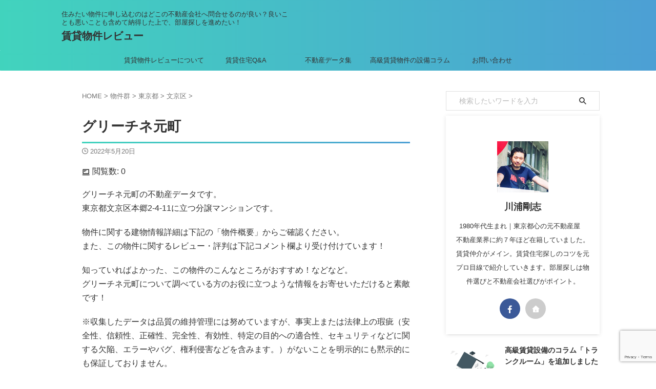

--- FILE ---
content_type: text/html; charset=utf-8
request_url: https://www.google.com/recaptcha/api2/anchor?ar=1&k=6LeBdQ4cAAAAAJ9KFoTsoyMtdFvx2QvmRWg6QBVh&co=aHR0cHM6Ly9hZHVsdHZhY2NpbmF0aW9uLm9yZzo0NDM.&hl=en&v=PoyoqOPhxBO7pBk68S4YbpHZ&size=invisible&anchor-ms=20000&execute-ms=30000&cb=afxzntp67i78
body_size: 48642
content:
<!DOCTYPE HTML><html dir="ltr" lang="en"><head><meta http-equiv="Content-Type" content="text/html; charset=UTF-8">
<meta http-equiv="X-UA-Compatible" content="IE=edge">
<title>reCAPTCHA</title>
<style type="text/css">
/* cyrillic-ext */
@font-face {
  font-family: 'Roboto';
  font-style: normal;
  font-weight: 400;
  font-stretch: 100%;
  src: url(//fonts.gstatic.com/s/roboto/v48/KFO7CnqEu92Fr1ME7kSn66aGLdTylUAMa3GUBHMdazTgWw.woff2) format('woff2');
  unicode-range: U+0460-052F, U+1C80-1C8A, U+20B4, U+2DE0-2DFF, U+A640-A69F, U+FE2E-FE2F;
}
/* cyrillic */
@font-face {
  font-family: 'Roboto';
  font-style: normal;
  font-weight: 400;
  font-stretch: 100%;
  src: url(//fonts.gstatic.com/s/roboto/v48/KFO7CnqEu92Fr1ME7kSn66aGLdTylUAMa3iUBHMdazTgWw.woff2) format('woff2');
  unicode-range: U+0301, U+0400-045F, U+0490-0491, U+04B0-04B1, U+2116;
}
/* greek-ext */
@font-face {
  font-family: 'Roboto';
  font-style: normal;
  font-weight: 400;
  font-stretch: 100%;
  src: url(//fonts.gstatic.com/s/roboto/v48/KFO7CnqEu92Fr1ME7kSn66aGLdTylUAMa3CUBHMdazTgWw.woff2) format('woff2');
  unicode-range: U+1F00-1FFF;
}
/* greek */
@font-face {
  font-family: 'Roboto';
  font-style: normal;
  font-weight: 400;
  font-stretch: 100%;
  src: url(//fonts.gstatic.com/s/roboto/v48/KFO7CnqEu92Fr1ME7kSn66aGLdTylUAMa3-UBHMdazTgWw.woff2) format('woff2');
  unicode-range: U+0370-0377, U+037A-037F, U+0384-038A, U+038C, U+038E-03A1, U+03A3-03FF;
}
/* math */
@font-face {
  font-family: 'Roboto';
  font-style: normal;
  font-weight: 400;
  font-stretch: 100%;
  src: url(//fonts.gstatic.com/s/roboto/v48/KFO7CnqEu92Fr1ME7kSn66aGLdTylUAMawCUBHMdazTgWw.woff2) format('woff2');
  unicode-range: U+0302-0303, U+0305, U+0307-0308, U+0310, U+0312, U+0315, U+031A, U+0326-0327, U+032C, U+032F-0330, U+0332-0333, U+0338, U+033A, U+0346, U+034D, U+0391-03A1, U+03A3-03A9, U+03B1-03C9, U+03D1, U+03D5-03D6, U+03F0-03F1, U+03F4-03F5, U+2016-2017, U+2034-2038, U+203C, U+2040, U+2043, U+2047, U+2050, U+2057, U+205F, U+2070-2071, U+2074-208E, U+2090-209C, U+20D0-20DC, U+20E1, U+20E5-20EF, U+2100-2112, U+2114-2115, U+2117-2121, U+2123-214F, U+2190, U+2192, U+2194-21AE, U+21B0-21E5, U+21F1-21F2, U+21F4-2211, U+2213-2214, U+2216-22FF, U+2308-230B, U+2310, U+2319, U+231C-2321, U+2336-237A, U+237C, U+2395, U+239B-23B7, U+23D0, U+23DC-23E1, U+2474-2475, U+25AF, U+25B3, U+25B7, U+25BD, U+25C1, U+25CA, U+25CC, U+25FB, U+266D-266F, U+27C0-27FF, U+2900-2AFF, U+2B0E-2B11, U+2B30-2B4C, U+2BFE, U+3030, U+FF5B, U+FF5D, U+1D400-1D7FF, U+1EE00-1EEFF;
}
/* symbols */
@font-face {
  font-family: 'Roboto';
  font-style: normal;
  font-weight: 400;
  font-stretch: 100%;
  src: url(//fonts.gstatic.com/s/roboto/v48/KFO7CnqEu92Fr1ME7kSn66aGLdTylUAMaxKUBHMdazTgWw.woff2) format('woff2');
  unicode-range: U+0001-000C, U+000E-001F, U+007F-009F, U+20DD-20E0, U+20E2-20E4, U+2150-218F, U+2190, U+2192, U+2194-2199, U+21AF, U+21E6-21F0, U+21F3, U+2218-2219, U+2299, U+22C4-22C6, U+2300-243F, U+2440-244A, U+2460-24FF, U+25A0-27BF, U+2800-28FF, U+2921-2922, U+2981, U+29BF, U+29EB, U+2B00-2BFF, U+4DC0-4DFF, U+FFF9-FFFB, U+10140-1018E, U+10190-1019C, U+101A0, U+101D0-101FD, U+102E0-102FB, U+10E60-10E7E, U+1D2C0-1D2D3, U+1D2E0-1D37F, U+1F000-1F0FF, U+1F100-1F1AD, U+1F1E6-1F1FF, U+1F30D-1F30F, U+1F315, U+1F31C, U+1F31E, U+1F320-1F32C, U+1F336, U+1F378, U+1F37D, U+1F382, U+1F393-1F39F, U+1F3A7-1F3A8, U+1F3AC-1F3AF, U+1F3C2, U+1F3C4-1F3C6, U+1F3CA-1F3CE, U+1F3D4-1F3E0, U+1F3ED, U+1F3F1-1F3F3, U+1F3F5-1F3F7, U+1F408, U+1F415, U+1F41F, U+1F426, U+1F43F, U+1F441-1F442, U+1F444, U+1F446-1F449, U+1F44C-1F44E, U+1F453, U+1F46A, U+1F47D, U+1F4A3, U+1F4B0, U+1F4B3, U+1F4B9, U+1F4BB, U+1F4BF, U+1F4C8-1F4CB, U+1F4D6, U+1F4DA, U+1F4DF, U+1F4E3-1F4E6, U+1F4EA-1F4ED, U+1F4F7, U+1F4F9-1F4FB, U+1F4FD-1F4FE, U+1F503, U+1F507-1F50B, U+1F50D, U+1F512-1F513, U+1F53E-1F54A, U+1F54F-1F5FA, U+1F610, U+1F650-1F67F, U+1F687, U+1F68D, U+1F691, U+1F694, U+1F698, U+1F6AD, U+1F6B2, U+1F6B9-1F6BA, U+1F6BC, U+1F6C6-1F6CF, U+1F6D3-1F6D7, U+1F6E0-1F6EA, U+1F6F0-1F6F3, U+1F6F7-1F6FC, U+1F700-1F7FF, U+1F800-1F80B, U+1F810-1F847, U+1F850-1F859, U+1F860-1F887, U+1F890-1F8AD, U+1F8B0-1F8BB, U+1F8C0-1F8C1, U+1F900-1F90B, U+1F93B, U+1F946, U+1F984, U+1F996, U+1F9E9, U+1FA00-1FA6F, U+1FA70-1FA7C, U+1FA80-1FA89, U+1FA8F-1FAC6, U+1FACE-1FADC, U+1FADF-1FAE9, U+1FAF0-1FAF8, U+1FB00-1FBFF;
}
/* vietnamese */
@font-face {
  font-family: 'Roboto';
  font-style: normal;
  font-weight: 400;
  font-stretch: 100%;
  src: url(//fonts.gstatic.com/s/roboto/v48/KFO7CnqEu92Fr1ME7kSn66aGLdTylUAMa3OUBHMdazTgWw.woff2) format('woff2');
  unicode-range: U+0102-0103, U+0110-0111, U+0128-0129, U+0168-0169, U+01A0-01A1, U+01AF-01B0, U+0300-0301, U+0303-0304, U+0308-0309, U+0323, U+0329, U+1EA0-1EF9, U+20AB;
}
/* latin-ext */
@font-face {
  font-family: 'Roboto';
  font-style: normal;
  font-weight: 400;
  font-stretch: 100%;
  src: url(//fonts.gstatic.com/s/roboto/v48/KFO7CnqEu92Fr1ME7kSn66aGLdTylUAMa3KUBHMdazTgWw.woff2) format('woff2');
  unicode-range: U+0100-02BA, U+02BD-02C5, U+02C7-02CC, U+02CE-02D7, U+02DD-02FF, U+0304, U+0308, U+0329, U+1D00-1DBF, U+1E00-1E9F, U+1EF2-1EFF, U+2020, U+20A0-20AB, U+20AD-20C0, U+2113, U+2C60-2C7F, U+A720-A7FF;
}
/* latin */
@font-face {
  font-family: 'Roboto';
  font-style: normal;
  font-weight: 400;
  font-stretch: 100%;
  src: url(//fonts.gstatic.com/s/roboto/v48/KFO7CnqEu92Fr1ME7kSn66aGLdTylUAMa3yUBHMdazQ.woff2) format('woff2');
  unicode-range: U+0000-00FF, U+0131, U+0152-0153, U+02BB-02BC, U+02C6, U+02DA, U+02DC, U+0304, U+0308, U+0329, U+2000-206F, U+20AC, U+2122, U+2191, U+2193, U+2212, U+2215, U+FEFF, U+FFFD;
}
/* cyrillic-ext */
@font-face {
  font-family: 'Roboto';
  font-style: normal;
  font-weight: 500;
  font-stretch: 100%;
  src: url(//fonts.gstatic.com/s/roboto/v48/KFO7CnqEu92Fr1ME7kSn66aGLdTylUAMa3GUBHMdazTgWw.woff2) format('woff2');
  unicode-range: U+0460-052F, U+1C80-1C8A, U+20B4, U+2DE0-2DFF, U+A640-A69F, U+FE2E-FE2F;
}
/* cyrillic */
@font-face {
  font-family: 'Roboto';
  font-style: normal;
  font-weight: 500;
  font-stretch: 100%;
  src: url(//fonts.gstatic.com/s/roboto/v48/KFO7CnqEu92Fr1ME7kSn66aGLdTylUAMa3iUBHMdazTgWw.woff2) format('woff2');
  unicode-range: U+0301, U+0400-045F, U+0490-0491, U+04B0-04B1, U+2116;
}
/* greek-ext */
@font-face {
  font-family: 'Roboto';
  font-style: normal;
  font-weight: 500;
  font-stretch: 100%;
  src: url(//fonts.gstatic.com/s/roboto/v48/KFO7CnqEu92Fr1ME7kSn66aGLdTylUAMa3CUBHMdazTgWw.woff2) format('woff2');
  unicode-range: U+1F00-1FFF;
}
/* greek */
@font-face {
  font-family: 'Roboto';
  font-style: normal;
  font-weight: 500;
  font-stretch: 100%;
  src: url(//fonts.gstatic.com/s/roboto/v48/KFO7CnqEu92Fr1ME7kSn66aGLdTylUAMa3-UBHMdazTgWw.woff2) format('woff2');
  unicode-range: U+0370-0377, U+037A-037F, U+0384-038A, U+038C, U+038E-03A1, U+03A3-03FF;
}
/* math */
@font-face {
  font-family: 'Roboto';
  font-style: normal;
  font-weight: 500;
  font-stretch: 100%;
  src: url(//fonts.gstatic.com/s/roboto/v48/KFO7CnqEu92Fr1ME7kSn66aGLdTylUAMawCUBHMdazTgWw.woff2) format('woff2');
  unicode-range: U+0302-0303, U+0305, U+0307-0308, U+0310, U+0312, U+0315, U+031A, U+0326-0327, U+032C, U+032F-0330, U+0332-0333, U+0338, U+033A, U+0346, U+034D, U+0391-03A1, U+03A3-03A9, U+03B1-03C9, U+03D1, U+03D5-03D6, U+03F0-03F1, U+03F4-03F5, U+2016-2017, U+2034-2038, U+203C, U+2040, U+2043, U+2047, U+2050, U+2057, U+205F, U+2070-2071, U+2074-208E, U+2090-209C, U+20D0-20DC, U+20E1, U+20E5-20EF, U+2100-2112, U+2114-2115, U+2117-2121, U+2123-214F, U+2190, U+2192, U+2194-21AE, U+21B0-21E5, U+21F1-21F2, U+21F4-2211, U+2213-2214, U+2216-22FF, U+2308-230B, U+2310, U+2319, U+231C-2321, U+2336-237A, U+237C, U+2395, U+239B-23B7, U+23D0, U+23DC-23E1, U+2474-2475, U+25AF, U+25B3, U+25B7, U+25BD, U+25C1, U+25CA, U+25CC, U+25FB, U+266D-266F, U+27C0-27FF, U+2900-2AFF, U+2B0E-2B11, U+2B30-2B4C, U+2BFE, U+3030, U+FF5B, U+FF5D, U+1D400-1D7FF, U+1EE00-1EEFF;
}
/* symbols */
@font-face {
  font-family: 'Roboto';
  font-style: normal;
  font-weight: 500;
  font-stretch: 100%;
  src: url(//fonts.gstatic.com/s/roboto/v48/KFO7CnqEu92Fr1ME7kSn66aGLdTylUAMaxKUBHMdazTgWw.woff2) format('woff2');
  unicode-range: U+0001-000C, U+000E-001F, U+007F-009F, U+20DD-20E0, U+20E2-20E4, U+2150-218F, U+2190, U+2192, U+2194-2199, U+21AF, U+21E6-21F0, U+21F3, U+2218-2219, U+2299, U+22C4-22C6, U+2300-243F, U+2440-244A, U+2460-24FF, U+25A0-27BF, U+2800-28FF, U+2921-2922, U+2981, U+29BF, U+29EB, U+2B00-2BFF, U+4DC0-4DFF, U+FFF9-FFFB, U+10140-1018E, U+10190-1019C, U+101A0, U+101D0-101FD, U+102E0-102FB, U+10E60-10E7E, U+1D2C0-1D2D3, U+1D2E0-1D37F, U+1F000-1F0FF, U+1F100-1F1AD, U+1F1E6-1F1FF, U+1F30D-1F30F, U+1F315, U+1F31C, U+1F31E, U+1F320-1F32C, U+1F336, U+1F378, U+1F37D, U+1F382, U+1F393-1F39F, U+1F3A7-1F3A8, U+1F3AC-1F3AF, U+1F3C2, U+1F3C4-1F3C6, U+1F3CA-1F3CE, U+1F3D4-1F3E0, U+1F3ED, U+1F3F1-1F3F3, U+1F3F5-1F3F7, U+1F408, U+1F415, U+1F41F, U+1F426, U+1F43F, U+1F441-1F442, U+1F444, U+1F446-1F449, U+1F44C-1F44E, U+1F453, U+1F46A, U+1F47D, U+1F4A3, U+1F4B0, U+1F4B3, U+1F4B9, U+1F4BB, U+1F4BF, U+1F4C8-1F4CB, U+1F4D6, U+1F4DA, U+1F4DF, U+1F4E3-1F4E6, U+1F4EA-1F4ED, U+1F4F7, U+1F4F9-1F4FB, U+1F4FD-1F4FE, U+1F503, U+1F507-1F50B, U+1F50D, U+1F512-1F513, U+1F53E-1F54A, U+1F54F-1F5FA, U+1F610, U+1F650-1F67F, U+1F687, U+1F68D, U+1F691, U+1F694, U+1F698, U+1F6AD, U+1F6B2, U+1F6B9-1F6BA, U+1F6BC, U+1F6C6-1F6CF, U+1F6D3-1F6D7, U+1F6E0-1F6EA, U+1F6F0-1F6F3, U+1F6F7-1F6FC, U+1F700-1F7FF, U+1F800-1F80B, U+1F810-1F847, U+1F850-1F859, U+1F860-1F887, U+1F890-1F8AD, U+1F8B0-1F8BB, U+1F8C0-1F8C1, U+1F900-1F90B, U+1F93B, U+1F946, U+1F984, U+1F996, U+1F9E9, U+1FA00-1FA6F, U+1FA70-1FA7C, U+1FA80-1FA89, U+1FA8F-1FAC6, U+1FACE-1FADC, U+1FADF-1FAE9, U+1FAF0-1FAF8, U+1FB00-1FBFF;
}
/* vietnamese */
@font-face {
  font-family: 'Roboto';
  font-style: normal;
  font-weight: 500;
  font-stretch: 100%;
  src: url(//fonts.gstatic.com/s/roboto/v48/KFO7CnqEu92Fr1ME7kSn66aGLdTylUAMa3OUBHMdazTgWw.woff2) format('woff2');
  unicode-range: U+0102-0103, U+0110-0111, U+0128-0129, U+0168-0169, U+01A0-01A1, U+01AF-01B0, U+0300-0301, U+0303-0304, U+0308-0309, U+0323, U+0329, U+1EA0-1EF9, U+20AB;
}
/* latin-ext */
@font-face {
  font-family: 'Roboto';
  font-style: normal;
  font-weight: 500;
  font-stretch: 100%;
  src: url(//fonts.gstatic.com/s/roboto/v48/KFO7CnqEu92Fr1ME7kSn66aGLdTylUAMa3KUBHMdazTgWw.woff2) format('woff2');
  unicode-range: U+0100-02BA, U+02BD-02C5, U+02C7-02CC, U+02CE-02D7, U+02DD-02FF, U+0304, U+0308, U+0329, U+1D00-1DBF, U+1E00-1E9F, U+1EF2-1EFF, U+2020, U+20A0-20AB, U+20AD-20C0, U+2113, U+2C60-2C7F, U+A720-A7FF;
}
/* latin */
@font-face {
  font-family: 'Roboto';
  font-style: normal;
  font-weight: 500;
  font-stretch: 100%;
  src: url(//fonts.gstatic.com/s/roboto/v48/KFO7CnqEu92Fr1ME7kSn66aGLdTylUAMa3yUBHMdazQ.woff2) format('woff2');
  unicode-range: U+0000-00FF, U+0131, U+0152-0153, U+02BB-02BC, U+02C6, U+02DA, U+02DC, U+0304, U+0308, U+0329, U+2000-206F, U+20AC, U+2122, U+2191, U+2193, U+2212, U+2215, U+FEFF, U+FFFD;
}
/* cyrillic-ext */
@font-face {
  font-family: 'Roboto';
  font-style: normal;
  font-weight: 900;
  font-stretch: 100%;
  src: url(//fonts.gstatic.com/s/roboto/v48/KFO7CnqEu92Fr1ME7kSn66aGLdTylUAMa3GUBHMdazTgWw.woff2) format('woff2');
  unicode-range: U+0460-052F, U+1C80-1C8A, U+20B4, U+2DE0-2DFF, U+A640-A69F, U+FE2E-FE2F;
}
/* cyrillic */
@font-face {
  font-family: 'Roboto';
  font-style: normal;
  font-weight: 900;
  font-stretch: 100%;
  src: url(//fonts.gstatic.com/s/roboto/v48/KFO7CnqEu92Fr1ME7kSn66aGLdTylUAMa3iUBHMdazTgWw.woff2) format('woff2');
  unicode-range: U+0301, U+0400-045F, U+0490-0491, U+04B0-04B1, U+2116;
}
/* greek-ext */
@font-face {
  font-family: 'Roboto';
  font-style: normal;
  font-weight: 900;
  font-stretch: 100%;
  src: url(//fonts.gstatic.com/s/roboto/v48/KFO7CnqEu92Fr1ME7kSn66aGLdTylUAMa3CUBHMdazTgWw.woff2) format('woff2');
  unicode-range: U+1F00-1FFF;
}
/* greek */
@font-face {
  font-family: 'Roboto';
  font-style: normal;
  font-weight: 900;
  font-stretch: 100%;
  src: url(//fonts.gstatic.com/s/roboto/v48/KFO7CnqEu92Fr1ME7kSn66aGLdTylUAMa3-UBHMdazTgWw.woff2) format('woff2');
  unicode-range: U+0370-0377, U+037A-037F, U+0384-038A, U+038C, U+038E-03A1, U+03A3-03FF;
}
/* math */
@font-face {
  font-family: 'Roboto';
  font-style: normal;
  font-weight: 900;
  font-stretch: 100%;
  src: url(//fonts.gstatic.com/s/roboto/v48/KFO7CnqEu92Fr1ME7kSn66aGLdTylUAMawCUBHMdazTgWw.woff2) format('woff2');
  unicode-range: U+0302-0303, U+0305, U+0307-0308, U+0310, U+0312, U+0315, U+031A, U+0326-0327, U+032C, U+032F-0330, U+0332-0333, U+0338, U+033A, U+0346, U+034D, U+0391-03A1, U+03A3-03A9, U+03B1-03C9, U+03D1, U+03D5-03D6, U+03F0-03F1, U+03F4-03F5, U+2016-2017, U+2034-2038, U+203C, U+2040, U+2043, U+2047, U+2050, U+2057, U+205F, U+2070-2071, U+2074-208E, U+2090-209C, U+20D0-20DC, U+20E1, U+20E5-20EF, U+2100-2112, U+2114-2115, U+2117-2121, U+2123-214F, U+2190, U+2192, U+2194-21AE, U+21B0-21E5, U+21F1-21F2, U+21F4-2211, U+2213-2214, U+2216-22FF, U+2308-230B, U+2310, U+2319, U+231C-2321, U+2336-237A, U+237C, U+2395, U+239B-23B7, U+23D0, U+23DC-23E1, U+2474-2475, U+25AF, U+25B3, U+25B7, U+25BD, U+25C1, U+25CA, U+25CC, U+25FB, U+266D-266F, U+27C0-27FF, U+2900-2AFF, U+2B0E-2B11, U+2B30-2B4C, U+2BFE, U+3030, U+FF5B, U+FF5D, U+1D400-1D7FF, U+1EE00-1EEFF;
}
/* symbols */
@font-face {
  font-family: 'Roboto';
  font-style: normal;
  font-weight: 900;
  font-stretch: 100%;
  src: url(//fonts.gstatic.com/s/roboto/v48/KFO7CnqEu92Fr1ME7kSn66aGLdTylUAMaxKUBHMdazTgWw.woff2) format('woff2');
  unicode-range: U+0001-000C, U+000E-001F, U+007F-009F, U+20DD-20E0, U+20E2-20E4, U+2150-218F, U+2190, U+2192, U+2194-2199, U+21AF, U+21E6-21F0, U+21F3, U+2218-2219, U+2299, U+22C4-22C6, U+2300-243F, U+2440-244A, U+2460-24FF, U+25A0-27BF, U+2800-28FF, U+2921-2922, U+2981, U+29BF, U+29EB, U+2B00-2BFF, U+4DC0-4DFF, U+FFF9-FFFB, U+10140-1018E, U+10190-1019C, U+101A0, U+101D0-101FD, U+102E0-102FB, U+10E60-10E7E, U+1D2C0-1D2D3, U+1D2E0-1D37F, U+1F000-1F0FF, U+1F100-1F1AD, U+1F1E6-1F1FF, U+1F30D-1F30F, U+1F315, U+1F31C, U+1F31E, U+1F320-1F32C, U+1F336, U+1F378, U+1F37D, U+1F382, U+1F393-1F39F, U+1F3A7-1F3A8, U+1F3AC-1F3AF, U+1F3C2, U+1F3C4-1F3C6, U+1F3CA-1F3CE, U+1F3D4-1F3E0, U+1F3ED, U+1F3F1-1F3F3, U+1F3F5-1F3F7, U+1F408, U+1F415, U+1F41F, U+1F426, U+1F43F, U+1F441-1F442, U+1F444, U+1F446-1F449, U+1F44C-1F44E, U+1F453, U+1F46A, U+1F47D, U+1F4A3, U+1F4B0, U+1F4B3, U+1F4B9, U+1F4BB, U+1F4BF, U+1F4C8-1F4CB, U+1F4D6, U+1F4DA, U+1F4DF, U+1F4E3-1F4E6, U+1F4EA-1F4ED, U+1F4F7, U+1F4F9-1F4FB, U+1F4FD-1F4FE, U+1F503, U+1F507-1F50B, U+1F50D, U+1F512-1F513, U+1F53E-1F54A, U+1F54F-1F5FA, U+1F610, U+1F650-1F67F, U+1F687, U+1F68D, U+1F691, U+1F694, U+1F698, U+1F6AD, U+1F6B2, U+1F6B9-1F6BA, U+1F6BC, U+1F6C6-1F6CF, U+1F6D3-1F6D7, U+1F6E0-1F6EA, U+1F6F0-1F6F3, U+1F6F7-1F6FC, U+1F700-1F7FF, U+1F800-1F80B, U+1F810-1F847, U+1F850-1F859, U+1F860-1F887, U+1F890-1F8AD, U+1F8B0-1F8BB, U+1F8C0-1F8C1, U+1F900-1F90B, U+1F93B, U+1F946, U+1F984, U+1F996, U+1F9E9, U+1FA00-1FA6F, U+1FA70-1FA7C, U+1FA80-1FA89, U+1FA8F-1FAC6, U+1FACE-1FADC, U+1FADF-1FAE9, U+1FAF0-1FAF8, U+1FB00-1FBFF;
}
/* vietnamese */
@font-face {
  font-family: 'Roboto';
  font-style: normal;
  font-weight: 900;
  font-stretch: 100%;
  src: url(//fonts.gstatic.com/s/roboto/v48/KFO7CnqEu92Fr1ME7kSn66aGLdTylUAMa3OUBHMdazTgWw.woff2) format('woff2');
  unicode-range: U+0102-0103, U+0110-0111, U+0128-0129, U+0168-0169, U+01A0-01A1, U+01AF-01B0, U+0300-0301, U+0303-0304, U+0308-0309, U+0323, U+0329, U+1EA0-1EF9, U+20AB;
}
/* latin-ext */
@font-face {
  font-family: 'Roboto';
  font-style: normal;
  font-weight: 900;
  font-stretch: 100%;
  src: url(//fonts.gstatic.com/s/roboto/v48/KFO7CnqEu92Fr1ME7kSn66aGLdTylUAMa3KUBHMdazTgWw.woff2) format('woff2');
  unicode-range: U+0100-02BA, U+02BD-02C5, U+02C7-02CC, U+02CE-02D7, U+02DD-02FF, U+0304, U+0308, U+0329, U+1D00-1DBF, U+1E00-1E9F, U+1EF2-1EFF, U+2020, U+20A0-20AB, U+20AD-20C0, U+2113, U+2C60-2C7F, U+A720-A7FF;
}
/* latin */
@font-face {
  font-family: 'Roboto';
  font-style: normal;
  font-weight: 900;
  font-stretch: 100%;
  src: url(//fonts.gstatic.com/s/roboto/v48/KFO7CnqEu92Fr1ME7kSn66aGLdTylUAMa3yUBHMdazQ.woff2) format('woff2');
  unicode-range: U+0000-00FF, U+0131, U+0152-0153, U+02BB-02BC, U+02C6, U+02DA, U+02DC, U+0304, U+0308, U+0329, U+2000-206F, U+20AC, U+2122, U+2191, U+2193, U+2212, U+2215, U+FEFF, U+FFFD;
}

</style>
<link rel="stylesheet" type="text/css" href="https://www.gstatic.com/recaptcha/releases/PoyoqOPhxBO7pBk68S4YbpHZ/styles__ltr.css">
<script nonce="nENZSEpJWhgMtAaLflmMXQ" type="text/javascript">window['__recaptcha_api'] = 'https://www.google.com/recaptcha/api2/';</script>
<script type="text/javascript" src="https://www.gstatic.com/recaptcha/releases/PoyoqOPhxBO7pBk68S4YbpHZ/recaptcha__en.js" nonce="nENZSEpJWhgMtAaLflmMXQ">
      
    </script></head>
<body><div id="rc-anchor-alert" class="rc-anchor-alert"></div>
<input type="hidden" id="recaptcha-token" value="[base64]">
<script type="text/javascript" nonce="nENZSEpJWhgMtAaLflmMXQ">
      recaptcha.anchor.Main.init("[\x22ainput\x22,[\x22bgdata\x22,\x22\x22,\[base64]/[base64]/bmV3IFpbdF0obVswXSk6Sz09Mj9uZXcgWlt0XShtWzBdLG1bMV0pOks9PTM/bmV3IFpbdF0obVswXSxtWzFdLG1bMl0pOks9PTQ/[base64]/[base64]/[base64]/[base64]/[base64]/[base64]/[base64]/[base64]/[base64]/[base64]/[base64]/[base64]/[base64]/[base64]\\u003d\\u003d\x22,\[base64]\\u003d\\u003d\x22,\x22eBVAw44DwpPDlMO0wpt8T08mw6UNSHPDqcKuVwkpeFlfTlZtegppwrFXwrLCsgYKw44Sw484wocew7Yzw5Mkwq8Nw7fDsATCvSNWw7rDt1NVAz4wQnQHwqF9P3ANS2fCjsOHw7/[base64]/Dk8O+w7rDisK3w77DpjQFK0gGH8O/YALDuiDCn2EUUnkVTMOSw77DqsKnc8KUw5wvA8KhCMK9wrAlwpgRbMKow70Qwo7CqHAyUUEKwqHCvU7DucK0NVPCnsKwwrE9wpfCtw/[base64]/w47DsixtwoDDkQZ6K3PCqX/Dj8OuVktpw7rDosO+w4oSwrDDu0TChnTCr1rDvmInGiLCl8Kkw5NvN8KNGQRIw70pw5suwqjDkx8UEsO6w7HDnMK+wpjDjMKlNsKWJcOZD8OEf8K+FsKgw5PClcOhVMKif2NTwpXCtsKxJMKHWcO1Sz/DsBvCn8O2worDgcOXKDJZw5bDoMOBwqlEw6/[base64]/DgMO6ZHtbVcOGB8OIfkTDqsKFGzxxw5kHAsKcYcKNAEpvB8Onw5XDglZxwqspwpnCjGfCsTPCiyAGbijDvMOnwpfCksK4V23Cn8OxYiITRFcNw63Cp8KQeMKhETrCmMO7GxhscggBw4szd8KiwrDCkcOHwrV3bMODencvwpDCtxNvQsKDwoTCuHsNYxI/w5DDqMOQFMObw4LCo1V1PsKgaHnDgXPCimYqw6cWIcO0DcOUwrnClTfDrHw1N8Kuwo1JYMObw5bCpMKswpxMA1gnwrLCg8OzZiBYbwbCnkldY8OqWcK6C2VJw4zDtwvDksKdcMOkRcKzJsOcYsKqBcORw6BJwoxtCg/DjiZFKz3DhG/DmTk5wrkGXgVFYxc8ZBfCusKbQcOqB8KdwozCry/Cjw7DisOowr/Dm3wXw4bCqsOkw4pRe8OQdMO/[base64]/Dq8Kgw6oEw7TDpsKgWcOjQcO4AcOqERorwq87w7R6OcOUwrQAX0HDrMK6OsKMSTXCgcOuwrzDsjrClcKQw5MOwpkAwpR1w6vCsRFmfcKFVhp6IsKhwqFRQDRYwrjCqxPCmTNiw7/DlBbDsFPCpEZqw781woLDkGlNM1HDkWnDgsKow7Jiw59SHMK1wpbDgnPDp8O2wqRZw4jDvcOYw67Cm33DlcKrw6UCQMOrajXCgMOuw4NlQmF2w5orCcOxwqfCpibCtsOiw7fCrkvCssO+IQ/DnEzCm2LCrRxnY8OKTcOrcMOUWcKRw4NNZsKvZ3dMwrwPFcKgw5LDogciNEVHW3IQw6jDksKew5I+UsOpFiw4WDRFVsKyCH5aBR9NJxt5wrIce8Oxw5Eowq/[base64]/[base64]/wr7CksOJwrfCv2oEHsOPwpLCmcKaw4FRw7c1w5EswprDkcKVB8O7KsKzwqIOwr4rEsKoMmksw47ChAcYw7LCiSwEwpfDqGjCnl0ew6rChsOHwq9vFizDvMOFwoEAKMOZWMO5w6s1PcOIHGo8elHDnsKXUcOwfsOsLwFpDMO4LMKYHxdEFXDDiMOmw6FzRsO/a38tOmZbw6PCgcOteSHDsybDrWvDsRbCpcKzwqcWMcKTwrHCqCnCgcOFQwTDo30xfi0UZMKKacK+Wh3CoQsCw6weJTLDocO1w73DlcOlPScmw4HDl2cQUW3CiMKGwqzCpcOqwp/Dh8Ktw5nDucOkwpd6KXTCkcKxCn0FUMOmwpNdw6fDl8KKwqDDm23Cl8K6wpzCvsOcwqAqbsOeMWHDrMOxY8K3TcOHw6rDrBpXwpR8wrYCbcKyBD/Dj8K9w6LCn2HDi8O9wpfCksOaXxM3w6DCv8KVwqrDsUdfwqJ/fMKGw4YPf8OVw5ltw6NJakd/[base64]/CmklAQcKNw6bDvsKQWsKeUMO7wqcYJEDCrzDDuj1eDi1wMA4qOkEhw7UBw6Egw7/Cl8KlCcKmw5PDmXBcGH8LQcKMVQzDssKvw6bDmMOmdlvCpMKyKGTDpMKsAFLDlzpwwpjCjV0/[base64]/CrRVoK8OJcMKyWyPChsKcwpJKXyLDmHwEf8KBw6HDmsKRM8OMGcOEbsKDw4nCqhLCozDDmsOzK8KvwoRow4PDqRF5alDDij3ChXpKf356wpvDpFjCrcOlNGfCmcKUZ8K/FsKKMn7Cm8Kew6fCqsK4DmHCkznDuDISw6XDvsOQw77CpMKJw79CRz7DoMOhwqooasOUw4PDklDDu8OMwpjCkmp4bMKLw5M9LcO7w5PDq2kqDnvDkRViw5fDgcOKw7AZAm/Cnx9dwqDCn14HJ2DDlWlzEMOjwqd4F8OfbC91wo/CtMKww6XDhMOlw7jCvHXDl8OXwpXDjE3DjsOdw6rCgMK5w6kCGCTCmMOUw7/DksKYPSAhG0zDkcOYw5kSLsK3TMOEwqoWccOnw5BKwqDCicOBw4rDucKkwp/CrkfDrQbCuXzCnMO5S8KRYcOta8OTw4nDk8ORC1vCg2tSwpc1wr8ww7LCu8K5wqlkwr3CrEU+cWU+wro/w5bDkV/CuEJewrHClS1JA0/DvnVkwqrCl3TDvcOEW0dMMsO6w4nCicKTw7JBEsK9w6bDkR/[base64]/DosOiHUzDiMOuUnDDt8KOwpLCqsOnw7DCn8KofsOneVHDssKpL8K+w5MIWj7CisOowrsFJcKxwqHChkVUAMOrasKnw6XCrcKRMhDCrcKrQMKrw6/[base64]/[base64]/DqsKBJMO2wrvCiSYLwoMgYRjCsSzCtiMYOcK6Ay/DkB/DoEvDkMKtUcKFaFrDtcOZAzgmV8KNeWzChsKHDMOGdMO7wqdoNwLDrMKtW8OVHcOPwo3DtcKqwr7DjXXCv344IcKpQXnDvcK4wpMxw5PCtMOBwpbDpFI/[base64]/DtFDCukPCnsKKdyfCv8K/TAIHwpTDoGHCv8Ovw4DDiTrCiH8rw7NPF8OhMU1iwoJoEHnCoMKbw6w+w4opc3LDhAc3w492wr7DlDbDtsKCwoQOMgbDtxDCn8KONsOBw7R4w68xOcONw5vDmQzDqTzCtcOmd8OBVVTChTIAG8O8CCQ1w4DChcOfVy7Ds8KIw75lQzbCtsOpw7/DmsOjw6lRHwrCsAjChsKtATFVHsOCHMK0w7rCqsKZMG4Iwospw5PCusOmVcKrfMKMw7E7CTnCrj8NUcKYw7xQw5/[base64]/DhMKPwpzDjBfCiMKfw4TDpcKhEmBRKcK6wpfDscOITnzDhF3CoMKRHVDCqcK/[base64]/CtMKVeMOhwpjCtxccLcOkw7jDgMKWwoPChW3CscOHKhhRYMKeNcKnaSFqI8OPKhjChsKTLBVZw4dcfA9awoHCnMOEw6rDv8ODBRdiwrxPwphlw4XDgQ03wp5EwpvChsONAMKLw4PClVTCs8K4Jgc2JsOUw5rCi3tFVx/DlSXDk3tPwpLDqsKAZBbDpSAbJMOPwo3DsGXDtsOawpdjwqAbJl8dFH9Jw5zCt8KIwqlJQGLDuTzDtcOtw67DmRvDtsOsEBbDj8K2M8OZSsK5w7/[base64]/CmsKcB10WworDtMOtwpzCmR7ChMOqEhBywodcTRE5w6zDrj8ew6hyw4IkecOmalo7w6sJM8KLwqkBIMOuwrbDg8O2wrJLw6bCt8OBYMKww7TDp8KRJcKIS8ONw5IewrfCmidTDQnDlgoURgLCkMObw4/[base64]/[base64]/HgMiSlTDgsKLw6LCksOnwrDCsnrDpA5/EWnCm0BXFsKOwpDDtMOpw43DscOyG8KtSSDDkcOgw5Yhw7s6K8OvV8KeasO/wrpGXglhQ8K7dsKywoDCsW0UBnXDt8ODND9XWMKsX8KFKAhxGsKLwqZdw49tDUXCqkcLwrjDlQ1UWhJ7w7bDmMKLwosLTn7Dl8O0wo4dUVZOw6E3wpZpIcK/NDfCscKHw5jCjBsPVcOVwq0Jw5NBWMKifMOswoppTT0RKsKUwqbCmhLCjg0/woV0w5HCpcKdw7RAfEfCpm15w4EGwr3Ct8KcPRsLwo7DhDAkGFxXw5HDrcKSS8OTw4jDucOaw67DmsKLwp8Awq1sGBhxa8O1wqbDvgU1w7jDpMKSPcKCw4XDnsOQwoPDrcO3wrbDtsKqwqfCrAXDkWjClcKrwoF4WsO/wpklbEnDkxIhGSvDvMOnfMKFScOvw57DoTFiVsKbKmTDucKtQMO2wo0twoFwwol6JsKJwpVRdcOBTzVNwpB+w7rDvAzDs0EycEjCkWfDgihuw7IdwonCpnYew43Dp8O7woErEQPDuzTDicKzHkPDt8Ksw7YTE8KdwqjChC9gwq8ew6TCpcOzw7w4w4ZzDl/CuTYAw6kjwoTDjMOBWUbCij1GM0/CmcKwwoIgw7TCtD7DtsORw73Cj8KpL38hwo5Hw68AFMOgVcKSw7PCo8OmwqDCt8OVw6INe0PCryRZKmhhw5p7O8K4w7xkwrYIwqvDs8K2KMOpJTXCvljDnkDDpsOVZkIMw7bClcOUbWrDlXU+woTCncKKw7/CtVcxwp4UHW/CqcOJwoFZw6VUwqo1w7zCvWXCvcONfCzChyo3GjXDj8O+w7bChsOGRVV6w4HDncOzwqdrw6M2w6ZiEB7DlnDDnsKMwpjDiMK7w7cvw6/CvEvCvhVkw7jCmcOXSEB+w5Uvw6jCl3kUV8OFXsO7VMOgaMOMwoXDtWLDi8Oww7vDuUlJasKEAsOeRmXDmCFZXcK8bsK4wpPDsnYpcg/[base64]/CvTHCoTsFw55vwoDCmho3wrzCgcOkwrzCtlrCgm/DnT7DhRIgw4zDgXk/[base64]/DgsK5NAHDmMKcw4TCo8Onw53CsMKZwoElwp5PwqcXQD9Sw5dvwpsTwrrDsC/Cq3V1ICVSwqPDlit4w6PDocOjw5nDhygUDsKTw4Ymw5bCpMOQR8OUPwbCjRrCi27Cthorw7drwofDnjtoWsOvScKFdcKmw4JOHUZobD/DrcOcYyABwpDCnVbCnjPCksOcb8Onw6hpwqp0wokdw7LCoA/CpDtTSxkORFfDjwbDlELDjTVEQsO/wqhLwrrDkHbCicKHw6XDpsK1bFLCg8KDwrotwqTCpMKLwoohc8K4ZcOtwqjCl8OwwrFSw70DBMKzwrzDhMO+E8KBw7svS8OjwqZqfmXCsm3Dg8KUdsKoTsKNwoLDnERaRMOIYMKuwrp4w6IIw5hPw5I/NcObWjHDgQBwwp8BAFkhOmnChsKMwoAha8OAwr7DtsOTw414QjpbL8O9w5Jbwpt1IAEYZ0jCl8KKOGfDscO4w7ADEirDqMKEwqjDpk/DmgLCjcKsWGnDsCkQK1TDgsOiwp/[base64]/w4XDlXh+B8KEw74Ww714wqnCoVM5anDDqsOrCjY7w7XDs8ONwp3CoizDjsOFGT0LFHZxwoMEwrTCuSHCiS8/w69Gay/Ct8KKRcK1dcK8wrXCs8KywpPCnQPDuUU4w7nDmMKxwo1Aa8KbMUnCj8OWQUPDpxNew7UQwpZ2CUnCmXtmw6jCksK+wqBxw50IwrnCs2tjWMKww4UNw5h7wqZuKxzCoHvCqQJuwr3Dm8KOw57CuiI/[base64]/CpR4sw5I+w7w+w6fCiMOGw5bCgC1rw6Y6CMKIEMOTYcKtUMKiZmXCrQpFaiIKwqXCqMODJsOCCi/Dq8KyYcOaw4hywr7DskTDnMOXwo/CpTvCnMK4woTDiGbDqmDCqMOWw77Dj8OAGcO7BcOYw6MsAcOPwpsow7PDssOhRsOMw5vDqV9dw7/DtxNVwppswr3CqUtwwp7DrsKIw6t0BsOrLcOBfWrCmF9+fVsBCsOcRsK7w5AlL1zDrRDCj1vCr8O/w77DsSkaworDmnTCvzfCl8KUOcOeWcOqwp7DgMO3d8Kgw4rCg8KkKMK7w4xJwrtsOcKVKcKtVsOqw5Qxem7CvcOMw57Csm9tC3HCrcO0SMOewp1IC8K6w5vDi8KBwpnCtsKIw7vCtBTCvMKDRMKDfsKOX8Oww70TF8OJwrgGw5tmw4U/[base64]/Dp8KzPcOOwpJMwoI4d8KVw6Urewt4EsKMAsKuw47DjsK0DcKGZDzDt1ZuQjgHX2xuwp3ChMOSKsKhE8Oew6PDrwXCoHDCnwB9wqNww6vDpFEuEhImcsOAWhdOw5vClBnCn8KCw71IwrHCtsKcw4PCo8KRw60IwqvCgXx2w6PCqMKKw6/[base64]/CosOGfcKZwot2HBzDuDTCmmJtwqQRGVZQwrlKw4/DtcOGFi7CjQfCqMOFPDHCug3Dm8K7wotFwofDkcOQC2XCthYvM3nCtsO/w6jCvMOkw4IAC8OsT8Kew5xtCDBvecOjwp5/[base64]/[base64]/Ch8OOw53Cu8O5VMOcw6rDgzRGIwvClsKKw5PDosO7IBQCA8KOVkJzwr8Nw4LDsMO4wrLDqXvCtEwRw7xLKMKyB8OwXMOBwqMHw7XDo0cWw71Yw7zDpcK+wqA2wpFCwrTDkMKPRSoswpFjLsKYGMOsdsOxRSjDqyMoeMOGwojCpcONwrIowowpwrJFw5p/[base64]/[base64]/wobDvcOfXsOrbsOww4oOLcKbwoJrw4tkwoJqwqtqA8Ofw4XCihnCsMOZcnU7I8KZwpTDlH1RwpFMF8KQWMOLZi/Ck1hKLEPCmB9Nw6giWcKeA8OUw6bDnTfCuSvDucO1f8O4w7PDpkvDtw/CtmvDoxx8CMKkwqDCjBsNwpBBw4LCu0lVXXcpRDoAwprDuzfDhcOBdzXCucObZSB8wrorwpR+wphdwp/Dh3osw5bDqjXCgMOnKmXCr34TwrLDlRchP3rCnzo2S8OBa13CmFIow5rCqcKxwpkbNG7Cn0Y3Y8KgFsKuwq/DmQjDu2/DlsOjasOLw6XCs8Oew5FfMwDDsMKvZMK+w61eMcOzw6w9wrrCpsK5O8KTwoUCw444bcO+WlHDqcOew4tKw7bCmsKWwqrDvMObEVbDi8KnHT3Cg3zCkUjCssKDw70CTsOPaDtKJ1I7ZWUZwoDCpGs3w73Dv2PDl8O9w4U+w5/Cs2w/JALDgGs5EmXDqhkZw7QDKR3Cu8OrwrXClShWw7Y4wqPDgcORw57CjHvDssKVwq9awofDuMOBbsK6dxVKw7FpPsKEesKUcxZBdMKjworCqgvDjHVXw59JNsKLw7TDo8OSw4lrfcODw7PCq13Clnw0XDQZw6V/C2PCssKGwqFPMgVrfl0awppLw6lCOcKkAG1Iwr0gw4BnWiHDqsKhwp9hwoTDg0BrYMOFTFVabsOfw73DocOmEsK9BsOMT8Kmw5MeHWlIwp9LI3fCnBnCpcKnw6c8wp4Uw7skPGDCmcKta1YZwr/[base64]/[base64]/[base64]/DssODwoPCkDNzTMK8wobCow7Ckz8Yw6B/wrfDtMOiEHlnw6svwpfDmMOMw7VLJ0jDrcONEcOnLMKbV2QAfXwRHsKdw4kZFhbDmsKFa8K+TMK8wpDChcORwptTMMKjC8KUY1ZPdsK+X8KaHsKqw5EZCsOZw7TDpMO4ZkPDilnDj8KtFcKBwrwaw4PDvsOHw47CrsKcCnjDh8OGAX/Dm8Kvw73Cp8KbX2rCgMKtdcKDwr4SwqXCucKQQxnCqllyY8KUw5/CqF/[base64]/RlIdwq5Zwr4cFF15HMKNF8Kzw6HDt8KzKFzCuTdPIT3DiBjCqAXCpcKXPsKyVl3DhgtDa8KCwojDh8KGwqMpWkdGwqwdfCLDnWlnwol4w7JkwpXCk1bDh8OPwq/DvnHDg3tuwqbDicOne8OPMEDDlMKLw4ARwrnCqT5LDcKeOsKFwpASw5Mfwrk1JMK+SyUawpLDosKjwrfCj0zDscOnwokqw403aUgswps/MkNFeMKiwr/[base64]/CsAN/w78Ow7HDo8OWwp7DtcOBe8Kdw7rDhMK4wqPDr0RLSRbCtsKhFMOLwoN6VlNPw4hnUGDDocOAwqjDuMORMFvCnDDDh2/CgcK4w7omSiPDusOpw6tVw7fDiEYqDMKsw68IASbDt1puworCucOiN8KsFsKdw6wdEMOLw5HDtcKnw6R0asOMw4XDhzY7YMKtwpPDiVbCksKUDWVvecOEDMKhw5tzJMK/woo2WVc/w7cewoEOw6nCsCzCqMKzN3EBwqsTw60nwoc5w4UGI8KMacKjT8O5wqQmw443wpvDkU1RwoJXw5nCtifCghojfg1mw4hzCMOWwpvCnMOMw43Du8KAw69kwptow7Mtw5ZmwpzDk3/[base64]/[base64]/[base64]/DsXfCpWQiOggGTMKIw7/DtlFWw6h7DBYww75JZlzCijPCtcO2e1EHYMOuE8OhwoJhwrHCg8K3J11jw7jDn2JSwqNeLsOXJk9jYCV5fcKEw6jChsO/w5/ChMK5w4Ffw4MBU0TCqsOANkfCgW1awqNPW8K7wprCqcKUw4LDiMO6w6Q8wrUiwqrCm8KTGsO/wrrDn385TH7CgcOow7Jew68owrwYwrnCmj8yeEcfDHMQGMO0J8KbZsKnwpXDrMK5bcOBw6Zfw5RWw54eGi7CmDYQeyvCgE/[base64]/wqLClFgVFDnCmsKsw7XDpCnDtcKXw5nClgFEw5RcS8OLCRhTbMOFU8Ovw6DCpS/ClVM/[base64]/DpsKAXsKcwqMRwoDCtsO8wpZPwpHDvSDDpRjDs3QFwqvCh1nCixdsSsKPfMOjw5J9w6jDg8OKSsO4VQN/WsK8w5TDnMOcwo3Dr8Kfwo/DmMOqP8OXFmPCsEDClsO4wpzCm8KmwonDlcKZUMObw6EzDWxJdQPDscOfDcKTwrl+w7lZw73DjMKtwrQPwobDjMOGZcOMw7kyw5kfLsKjSzDChCzCuXdswrfDvcK5I3jCu3sqbUnDn8KZMcOdw4hkwrDDqcOve3dyBcO2ZVN0bcK/XXDDkH9ew6vCrTRkwrjCkkjCqhQZw6cZwq/[base64]/CocK+JcOQwq7Cg293w5DCiHchwoTCtVoowq4lwq3Du3gQwps/w5nCksOlXCXDt2zCqAPCjwEww5LDlFPDoDjDp2HCg8K3w4fCjWYWfcOnwpPDmRVmwojDgl/CinnDqsOySsKVezXCrsKRw6vDskrCrgELwrxYwqfDoMK5AMOcbMOPK8KcwoZ8w7A2wqEHwqltw5vDi0vDv8KfwobDkMO4w5TDv8O4w7lMBAvCu2F9w50TPMOpwrNhTsOXSRVtwpQewrR1wr7DrVvDgDbDhF/CpGwVQURZccKvWzLCtcO8woJePsORU8Ouwp7Dj1fCvcO1CsOCw7Mjwos6AggZwpEVwqsyYMOOV8OqckZ0w53CocOawpfDicOCMcKvwqbDtcOkcMOqMW/Du3HDtyrCoGnCrMOCwqfDkcOOw7/CkyBjHCMpcsKaw4bCqQd+wolLQyvDuzrDp8OQwobCojvDi3jCmcKGwqbDnMKrwpXDoX09XMOcSsOrLjLDkljDqkjDs8OufhjCi1tHwoJbw7HCmMKRNwhtwrc+w67CumfDh1TDvCnDpsOjRVrCrmxsG2Mpwq5GwobChMORUjt0w6dpR3glelM/AxHDucK7wpfDnQzDr21sGB8DwoXCsWrDvSzDnsKkC3fDisKnJzHCrsKBKhENChJULlxaFnDCpS13wrliwoUrEMK/[base64]/DuWDDuxd7w5nCrWBOWRLCn8KKeBgYw5RpQhDDosOYwojDrEfDrsKrwoRHw5fDssONE8KPw6UKw43DksOLTMK9NsK7w4PCvzPCo8ONOcKLw7pLw6IyQsOJw4Epwqk2w4bDuS/DtijDkTBnQ8KtRMOZMMK2w5xSWDQZesK9ewzCnxhMPMO+wqVQCjs3wpLCtzDDkMKVcMKrwp/Ds2zCgMKTwrfCrz9Tw7fCsD3DiMOxwq4vacKTacKNwrPCmWAJVMKjwr9hLMOcw4dNw59tJ0tFwpbCgsOqw6waUsOQwoTDiSpbGMOzw6QvJ8KYw6VQCsOZwrvCkU3CtcORScOZBXTDmRgJw5jCjE/[base64]/[base64]/Do1zCtQTCisKFw4AhMQUiw7NGNMKudMKMw63Clx/ChBfCkgLDl8O8w4rDl8KlecOrEsOHw6VswrYbF39qZ8OgTMOqwp00JEtEKwsEaMO7aHFqWSTDocKhwrtkwrgCAzTDssOkf8KEL8KFw4/CtsKXVhs1w7LCk01FwphwA8KaDcKXwrvCoHHCn8ObccOgwolrTQ3Dn8OZw78lw6VDw6TCusO7TsKqKgFXWMK/w4PCoMO/[base64]/RipYwotfDCHDoz9iQHHCgirCjMKdwrvDqsOWw5pKD1fDksKPw4zDokAKw6MWUMKdw7TDihLDlX1wacO0w4ANBFQSVsO+AMKLIA/ChQXCvjJnwo/ChiAjw7vDhyYtw53Djhh5TAQGUV7CjMKKUSJVdMKiRiY4woVICyQKRnNbTHMCw4PChcKXwqLDgC/[base64]/w5ZjSlXDnsOxw5FYKG1+DsKKw51JLMK+w69fCEJHLj3DnQQKWMOgwqt4wqzCl3nCqMO/wqJnTcKDenhsDmEjwrrDusKPWMKrwpDDjTdIaXXCgmkbwoJtw7LCgz9BT0g3wo/CsgA5dH4ZMsO9AMOxwo07w5TDuyvDvn9Dw5zDhyp1w4TChQBGCsOXwrtHw6bDqMOmw7nChsKwHsOlw4/DslkPw5BWw4hSC8KCOsK8wq0rZsO1wqgBwpA3YsOEw7kMOQvCjsOLwrsdwoY0c8KJOcKSwprCqMOEShN5LxHDqB7DujDDksKjcMObwrzCicOZMigJMAHCsSMbERV+NMOCw5Y3wrYiRGAdHsOiwoY7V8ORwrpbYsOEw6cJw7fCrSHCniNITMO/[base64]/[base64]/DiMK9ecKQwr3CsBPCt8OcdMK3SVHCkT/[base64]/wqnDkGwlP8OoBMKGw751w4BIWsKaB2XCmx0vX8KTwolawoNAHkM2w4ALMELDsQLDu8KdwoZWHsKqKXfDvcKywpDCpTvCrcKtw4HCv8O6bcOHD3HCssKZw6LCijo9R2bCojPDqGXCoMKwXHoqRsOILcKKMGg9X2wmw4kYOyHCmjdpWH0ZOMOXZyPCm8Oiwr/DjicdNsOCFSfCrQbCgMKVCEBkwrRwHG7CrGYTw7HDgRfDkcOTXCXCtsOIw589GsOCJMO9ZzDDlDwJwo/[base64]/CjCckNHtkwpfCsGPDgEbDmVpmAxNuw6rCuE/DrcO6w5cuw5Yifnlyw5UBEmFqAcOPw4gcwpUew7JowqXDo8KIw6XDnBjDpwPCrcKjQnpbXVHCicOUwqXClE7DgC5cXzPDn8OoZMO5w69mHMKlw7bDq8KaH8K2fsKEwoYrw4dKw6pMwrDDoRHCi1USRcKPw58nw4MXMUxgwoIgw7TDocKhw6/DhXFPSsK5w63Cq0RcwozDrMOfb8OzUFPCnArDkjzCm8KIUE/[base64]/w45JLwFVJcOBwojCrVMuIMK2w7rDlgNDN1rDjDsQWcKkUsOxcULDn8OOKcOjwqEEwovCjhHDoTUFHBl9dlvDlcOfSlfDhMKWBsKNAX5AOcK/w41waMK4w4Jqw5jCujzCqcKfQWPCvwDDk3rDp8Osw79Se8ONwofDkMOCOcO4w7jDj8OowoV/worCvcOEYC1ww6jDu2E+SDPChsOJGcO1MwsoS8KJCcKQY3IVw70gMSDCjT7DlU/ChcKqRMONEMKVwp9+WGw0w6l/IcKzUUknDijChcKzwrEyC0MKwqxRwpjDkBvDjsOBw5vDtmZ6MlMLTHEyw4JKw65+w50lQsOzAcO3L8K5e1ZbAxvChyMSIcO2HgoEw5LDtC5OwqrCl1DCl3fChMKwwrHDpcKWCsOnEsOsFmnCvC/CvcOBw6rDhsK6JgnCvMOrTcK1wpzCsxLDqcKjVcKQKlE3QgMkFcKhwqrCs0/CjcOFCcOyw6jDhAHDqcOcw4tmwoETwqRKZ8Kpd3/CtMOyw63DksOew5gNw6d5BB3Cs18mRMOLw7bDq2zDm8OmcMO/bMOTw7p5w6PDrCzDo1JEbMK5W8OJK2p0OsKQVcOkwpA/EsOJRF7DqcKew4HDlMOUbEHDgkMUQ8KnI1nClMOvw44awrJNOikbacKrJcKow43CvMKXw5nDicO7w4nCvkPDqsKjw6YCHyTCmkjCscKlQsOXw6HDi18Yw6rDthU6wrTDv3TDkwolfcOSwo8Fw6ENw5zCpcKrw4/CunVecCPDqcOQPkRPfMObw6YnVUXCksObwqLCihBMw6E2RB0two8Aw7rCr8K4wr8Zwq/ChsOnwrRPwrc/w61HJkDDrRJsPhlYwp0KckpaWsKYwqjDvA9Xa0M6wqnDjcObKBs3FVkGwpTDpsKCw6bDtMO7wqYQw7DDocOjwpZKVsKKw5zDgsK5wpbCjnZfwp3Cn8KcScOGJsKAw7zDmsO3TcOFSi4/YhzDgQoPw595wqTDqQjCuwXCt8O3wofDqjXDpMOBcjTDtQpxwpMhMsO/N1rDugHCj3RLOcOfNCXCsD1Fw6LCrhktw7HCoSfDv3RwwqhAdBYBwr0FwoBYTivDiF08ecKZw78ywr/DucKEXMOyJ8Kpw7vDi8OKfkZxw4DDp8Kxw4hxw6jCkGLCqcOaw7xowrdYw7zDgsOVw604bgLCgAF4wrslw6nCrcO6wpgUOHxRwotrw5DDtAvCtsORw4ElwqF8wpMnccOcwp/Crkhwwq8mP34bw4vCugvCgTQqw7s7w7rDm27CgADCgcOhw6N6LMOkw4TCnD0MZ8Ozw5ICwqFre8OtZ8Kww6FjWmcdwqoYwqEFEyImw703w6BtwqcBw74DJiMmdHJdw49QWzQ7CMKgezDDugdRWGMew7VtXcKjCFLDvmrCplB1dW/DpMK1woZbQ1fCv0PDk1bDrMOpY8OSV8OQwqRDAcK/[base64]/w5Jyw64Pw6BPR8Oew4nDlsKBw7MoZcOJN0/CjAvCt8OGwprDhmjCo0XDq8K2w67CowXDqiPDsinDh8KpwqHCm8OuIsKUw4EKHcO5TMKVR8OsfsK/wp0Nw7wpwpHDksKawp08SMKywr3Cox5+O8OWw78/wq90w5VDw44za8KRU8KoW8OdME95TjohYR7Ds1nDm8ODJcKewogNQXILMsOYwqnCoA3DmF1qA8Kmw7TCm8OCw5jDtMKeC8Osw4/CsyzCu8OmwqDCumkOF8OywoB1w5wXwrNOwrcxw6xtw4dcH0Z/[base64]/DuMOGw4jDhCPCksKjSMOmw6JBwpsgXC1+UMKyw7DDv8O/wrvDmMKqY8OeMwjCizIEwo3CtMOBHMKQwr1Qw51gJsOFw71WZXDDo8Opw7BlEMKRTifDt8OXYSEubHsZRH/CpWJ5bknDtsKDEkV0bcOKR8Ktw6fDukDDn8Omw5I0w5XCsAPCusKkNWvCisODRsKOOXrDhlbDpE97woRJw5VBwrPCtGfDl8KDX3rCssOZBUzDunfDlH0jw5zDqFA7wqcBw6rChAcGwqAmTMKFXsKTw4DDsAgHw7HCrMKeZ8OywpNMwqM+wrvDu3g+Bw/Do0zClcKtw7zChH3DpGg+RAIjC8Kjwq5zwrDDhMK2wqrDpwnCgwlOwr8besKbwpnDgMK6w5jCgxQow5h/DMKUw63Ct8K2dWIRwoMtJsOKWsKkw5oKThLDvx0+w5vClsKqfVhfYE7DiMKjJsOfwpTDt8KiCsKdw6EMFMOoPhzCr0XDisK5ZcOEw7rDn8KjwrxmXCcnw7sLdmrDisOEw6BgKwTDogzCkcKHwqpNYxgKw6XCqgcXwqE/KC/DhMOrw7jCnm4Tw6xFwpnChBHDgwN8w5LDoizCg8K2w40dRMKWwoPDnULCrG3Dk8KYwpIBfWM1w74twqk7dcOEG8OxwpDCriLCoUrCm8ORQn4zbsKNw7DDucOLwoTCucOyPRQfGyLDmxHCscKOQ05XdcKed8Ogw5rDh8OaPsKQw4QiTMK0wo98O8OIw5HDiSpkw7/Ds8KcQMKkw5tvwoZyw7nDhsOtd8KSw5Ecw4vCosO+MX3DtglawovCncO/bgHCkGXCvcOffsKzfjTDpcOVb8ODXlFNwqYMTsK/cSJmwoFKZBhCwq4uwpAMI8OeGMKNw7N7W0LCs2bClyE1woTCtcKSw5JAUMKkw7XDkF/CrBHChyV5DMKFwqTCuDfCm8K0LsK7FcOiw7cbw7sSKHJYGmvDhsOFTi/DicO6wpfCvMOFOlEnaMK9w78NwoPCu0BDVQZSwppqw4MdL1BSacKhw5RoW07Ck0fCqnkIwqzDlsOTwr4hwqzDpClJw57CkcO9ZcOsTno7XE82w7LDrjbDpXdhSh/DvcOrFMKmw7gow5p0PcKPwrPCiwDDlgprw4A2QcOMXMKxwp3DkVFKw7lkeBHDvMOww7TDmljCrsOowrtPw4kWSGHChlx8a1nCsC7DpsKQKsKMHcKNwrbDusKhw4Vub8OEwrJtPEzDhMKhZQXCvh8dcB/DkMKDw4/DhMOsw6R0wpbCuMOaw5wBw6sKwrIUw5/[base64]/wrdVchLCt8KNRWJ/wqUJdsOawqc8w5HCnADChxbCjzzDjsOyHMKQwrXDsj/[base64]/Cu1bCh8OrwqDDsUUleGAaw4NvKmvCjg1gw547KMK4w6/[base64]/DmsKYNgUCw6Ffw4I/JMK1RcKNYCN6fjDDmT/DkzXDn3LDhELClMKvwrl/wpnCoMK/PGrDuhLCu8KzOAzCu3rDtcK/[base64]/[base64]/DqCweUAI+w5MBwq/DvcOlw7IsMDU5cxUawpHDnmbDqjkEKcKqUw/Dl8KtMy/[base64]/CtjnCvMOLwr3CmTBNDMOlwrJ0J3t8fE/DrmEDbMKdw4Rmwp0JQ03ClG7CmVU/w5NlwonDhMOBwqzDpcOkPAwMwo1dXsKSYUo3Mh7ChEodcwR9wp4uI2VKXmhcR19uJh8Sw6gMKgbCtsK7f8K3wr/[base64]/[base64]/GMK9w6nDvHPCs33Do2xKN8KzZcObGcO9w5R4B0Rzw5NTbWF/b8OPORUTd8OVZRpawq3Cpi0BZxFyHsKhwr46aSHDvMO3MsKHwoXDjAhVYcOpw5BkasOdAUVNwooQMTzDr8OuNMO/wrbDsAnCvC0twrp1csK8w6/CnFNcAMOmw5dEVMOvwp4IwrTCtcKYCXrCvMO/ThzDtHMfwrAWcMKeE8OwSsKew5Evw47CmXtmw50NwpoIw7Y6w59IeMOtZlR8wrE/[base64]\\u003d\x22],null,[\x22conf\x22,null,\x226LeBdQ4cAAAAAJ9KFoTsoyMtdFvx2QvmRWg6QBVh\x22,0,null,null,null,1,[21,125,63,73,95,87,41,43,42,83,102,105,109,121],[1017145,391],0,null,null,null,null,0,null,0,null,700,1,null,0,\[base64]/76lBhnEnQkZnOKMAhk\\u003d\x22,0,0,null,null,1,null,0,0,null,null,null,0],\x22https://adultvaccination.org:443\x22,null,[3,1,1],null,null,null,1,3600,[\x22https://www.google.com/intl/en/policies/privacy/\x22,\x22https://www.google.com/intl/en/policies/terms/\x22],\x22o217Hbqa8+8FdgW4s9gzggxAW2pGdfBXQrrjikb6Y74\\u003d\x22,1,0,null,1,1768830579271,0,0,[235,16],null,[96],\x22RC-KhfzY7ll-9komg\x22,null,null,null,null,null,\x220dAFcWeA4r72g_9Pp7G7aPLkNXNJy5WvUa57hJgy_sKr4ZTzM9FQO7d-xYCLA_qQdMwP2DW4HLioImgFe-8__j14zPn3d5Cfn-3g\x22,1768913379256]");
    </script></body></html>

--- FILE ---
content_type: text/html; charset=utf-8
request_url: https://www.google.com/recaptcha/api2/aframe
body_size: -248
content:
<!DOCTYPE HTML><html><head><meta http-equiv="content-type" content="text/html; charset=UTF-8"></head><body><script nonce="e9zo1k0WBrZsCypPEm65fQ">/** Anti-fraud and anti-abuse applications only. See google.com/recaptcha */ try{var clients={'sodar':'https://pagead2.googlesyndication.com/pagead/sodar?'};window.addEventListener("message",function(a){try{if(a.source===window.parent){var b=JSON.parse(a.data);var c=clients[b['id']];if(c){var d=document.createElement('img');d.src=c+b['params']+'&rc='+(localStorage.getItem("rc::a")?sessionStorage.getItem("rc::b"):"");window.document.body.appendChild(d);sessionStorage.setItem("rc::e",parseInt(sessionStorage.getItem("rc::e")||0)+1);localStorage.setItem("rc::h",'1768826981291');}}}catch(b){}});window.parent.postMessage("_grecaptcha_ready", "*");}catch(b){}</script></body></html>